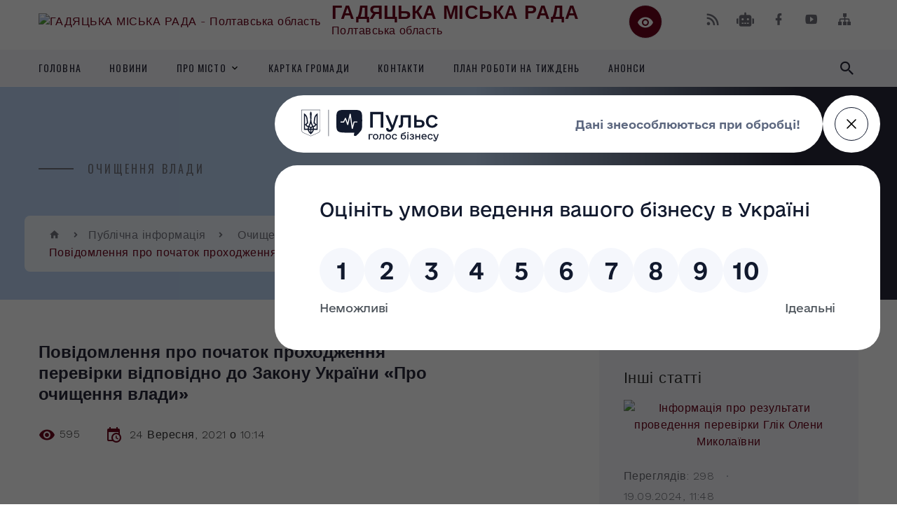

--- FILE ---
content_type: text/html; charset=UTF-8
request_url: https://hadiach-rada.gov.ua/news/1632899911/
body_size: 18262
content:
<!DOCTYPE html>
<html class="wide wow-animation" lang="uk">
<head>
	<!--[if IE]><meta http-equiv="X-UA-Compatible" content="IE=edge"><![endif]-->
	<meta charset="utf-8">
	<meta name="viewport" content="width=device-width, initial-scale=1">
	<!--[if IE]><script>
		document.createElement('header');
		document.createElement('nav');
		document.createElement('main');
		document.createElement('section');
		document.createElement('article');
		document.createElement('aside');
		document.createElement('footer');
		document.createElement('figure');
		document.createElement('figcaption');
	</script><![endif]-->
	<title>Повідомлення про початок проходження перевірки відповідно до Закону України «Про очищення влади» | ГАДЯЦЬКА МІСЬКА РАДА Полтавська область</title>
	<meta name="description" content=" . . 24 вересня 2021 року у виконавчому комітеті Гадяцької міської ради розпочато проведення перевірки передбаченої Законом України &amp;laquo;Про очищення влади&amp;raquo; Саченка Станіслава Івановича, який працює у Гадяцькій міській раді на ">
	<meta name="keywords" content="Повідомлення, про, початок, проходження, перевірки, відповідно, до, Закону, України, «Про, очищення, влади», |, ГАДЯЦЬКА, МІСЬКА, РАДА, Полтавська, область, 21050924">

	
		<meta property="og:image" content="https://rada.info/upload/users_files/21050924/gerb/ieeO2_1_1.png">
	<meta property="og:image:width" content="107">
	<meta property="og:image:height" content="140">
			<meta property="og:title" content="Повідомлення про початок проходження перевірки відповідно до Закону України «Про очищення влади»">
			<meta property="og:description" content="&amp;nbsp;">
			<meta property="og:type" content="article">
	<meta property="og:url" content="https://hadiach-rada.gov.ua/news/1632899911/">
		
		<link rel="apple-touch-icon" sizes="57x57" href="https://gromada.org.ua/apple-icon-57x57.png">
	<link rel="apple-touch-icon" sizes="60x60" href="https://gromada.org.ua/apple-icon-60x60.png">
	<link rel="apple-touch-icon" sizes="72x72" href="https://gromada.org.ua/apple-icon-72x72.png">
	<link rel="apple-touch-icon" sizes="76x76" href="https://gromada.org.ua/apple-icon-76x76.png">
	<link rel="apple-touch-icon" sizes="114x114" href="https://gromada.org.ua/apple-icon-114x114.png">
	<link rel="apple-touch-icon" sizes="120x120" href="https://gromada.org.ua/apple-icon-120x120.png">
	<link rel="apple-touch-icon" sizes="144x144" href="https://gromada.org.ua/apple-icon-144x144.png">
	<link rel="apple-touch-icon" sizes="152x152" href="https://gromada.org.ua/apple-icon-152x152.png">
	<link rel="apple-touch-icon" sizes="180x180" href="https://gromada.org.ua/apple-icon-180x180.png">
	<link rel="icon" type="image/png" sizes="192x192"  href="https://gromada.org.ua/android-icon-192x192.png">
	<link rel="icon" type="image/png" sizes="32x32" href="https://gromada.org.ua/favicon-32x32.png">
	<link rel="icon" type="image/png" sizes="96x96" href="https://gromada.org.ua/favicon-96x96.png">
	<link rel="icon" type="image/png" sizes="16x16" href="https://gromada.org.ua/favicon-16x16.png">
	<link rel="manifest" href="https://gromada.org.ua/manifest.json">
	<meta name="msapplication-TileColor" content="#ffffff">
	<meta name="msapplication-TileImage" content="https://gromada.org.ua/ms-icon-144x144.png">
	<meta name="theme-color" content="#ffffff">
	
	
		<meta name="robots" content="">
		
    <link rel="stylesheet" href="https://fonts.googleapis.com/css?family=Work+Sans:300,700,800%7COswald:300,400,500">
	
    <link rel="preload" href="//gromada.org.ua/themes/2021_bar/css/styles_vip.css?v=2.98" as="style">
	<link rel="stylesheet" href="//gromada.org.ua/themes/2021_bar/css/styles_vip.css?v=2.98">
	<link rel="stylesheet" href="//gromada.org.ua/themes/2021_bar/css/59820/theme_vip.css?v=1769302206">
	
			<!--[if lt IE 9]>
	<script src="https://oss.maxcdn.com/html5shiv/3.7.2/html5shiv.min.js"></script>
	<script src="https://oss.maxcdn.com/respond/1.4.2/respond.min.js"></script>
	<![endif]-->
	<!--[if gte IE 9]>
	<style type="text/css">
		.gradient { filter: none; }
	</style>
	<![endif]-->

</head>
<body class="">

	<a href="#top_menu" class="skip-link link" aria-label="Перейти до головного меню (Alt+1)" accesskey="1">Перейти до головного меню (Alt+1)</a>
	<a href="#left_menu" class="skip-link link" aria-label="Перейти до бічного меню (Alt+2)" accesskey="2">Перейти до бічного меню (Alt+2)</a>
    <a href="#main_content" class="skip-link link" aria-label="Перейти до головного вмісту (Alt+3)" accesskey="3">Перейти до текстового вмісту (Alt+3)</a>



<div class="page">

	<!-- Page Header-->
	<header class="section page-header">
		<!-- RD Navbar-->
		<div class="rd-navbar-wrap">
			<nav class="rd-navbar rd-navbar-corporate" data-layout="rd-navbar-fixed" data-sm-layout="rd-navbar-fixed" data-md-layout="rd-navbar-fixed" data-md-device-layout="rd-navbar-fixed" data-lg-layout="rd-navbar-static" data-lg-device-layout="rd-navbar-fixed" data-xl-layout="rd-navbar-static" data-xl-device-layout="rd-navbar-static" data-xxl-layout="rd-navbar-static" data-xxl-device-layout="rd-navbar-static" data-lg-stick-up-offset="118px" data-xl-stick-up-offset="118px" data-xxl-stick-up-offset="118px" data-lg-stick-up="true" data-xl-stick-up="true" data-xxl-stick-up="true">
				<div class="rd-navbar-aside-outer">
					<div class="rd-navbar-aside">
						<!-- RD Navbar Panel-->
						<div class="rd-navbar-panel">
							<!-- RD Navbar Toggle-->
							<button class="rd-navbar-toggle" data-rd-navbar-toggle="#rd-navbar-nav-wrap-1" aria-label="Показати меню сайту"><span></span></button>
							<a class="rd-navbar-brand" href="https://hadiach-rada.gov.ua/">
								<img src="https://rada.info/upload/users_files/21050924/gerb/ieeO2_1_1.png" alt="ГАДЯЦЬКА МІСЬКА РАДА - Полтавська область" srcset="https://rada.info/upload/users_files/21050924/gerb/ieeO2_1_1.png">
								<span>ГАДЯЦЬКА МІСЬКА РАДА <br><small>Полтавська область</small></span>
							</a>
						</div>
						<div class="rd-navbar-collapse">
							<button class="rd-navbar-collapse-toggle rd-navbar-fixed-element-1" data-rd-navbar-toggle="#rd-navbar-collapse-content-1"><span></span></button>
							<div class="rd-navbar-collapse-content" id="rd-navbar-collapse-content-1">
								<article class="unit align-items-center">
									<div class="unit-left"><a class="icon icon-md icon-modern mdi mdi-eye inverse" href="#" title="Режим високої контастності" onclick="return set_special('ab2976466da33d6b6d939771f7be454e0f2e7217');"></a></div>
								</article>
								<article class="align-items-center">
									<div class="unit-body">
										<ul class="list-0">
											<li class="social_links">
												<div class="group group-xs group-middle">
												
													<a class="icon icon-sm icon-creative mdi mdi-rss" href="https://gromada.org.ua/rss/59820/" rel="nofollow" target="_blank" title="RSS-стрічка новин"></a>
																										<a class="icon icon-sm icon-creative mdi mdi-robot" href="https://hadiach-rada.gov.ua/feedback/#chat_bot" title="Наша громада в смартфоні"><i class="fas fa-robot"></i></a>
																																																				<a class="icon icon-sm icon-creative mdi mdi-facebook" href="https://www.facebook.com/HadiachMrada" rel="nofollow" target="_blank" title="Наша сторінка у Facebook"></a>																										<a class="icon icon-sm icon-creative mdi mdi-youtube-play" href="https://www.youtube.com/@%D0%93%D0%B0%D0%B4%D1%8F%D1%87%D0%9C%D1%96%D1%81%D1%8C%D0%BA%D1%80%D0%B0%D0%B4%D0%B0" rel="nofollow" target="_blank" title="Канал у Youtube"></a>													<a class="icon icon-sm icon-creative mdi mdi-sitemap" href="https://hadiach-rada.gov.ua/sitemap/" rel="nofollow" target="_blank" title="Мапа сайту"></a>
													
												</div>
											</li>
																					</ul>
									</div>
								</article>
							</div>
						</div>
					</div>
				</div>
				<div class="rd-navbar-main-outer" id="top_menu">
					<div class="rd-navbar-main">
						<div class="rd-navbar-nav-wrap" id="rd-navbar-nav-wrap-1">
							<!-- RD Navbar Search-->
							<div class="rd-navbar-search" id="rd-navbar-search-1">
								<button class="rd-navbar-search-toggle" data-rd-navbar-toggle="#rd-navbar-search-1" aria-label="Показати форму для пошуку"><span></span></button>
								<form class="rd-search" action="https://hadiach-rada.gov.ua/search/" data-search-live="rd-search-results-live-1" method="GET">
									<div class="form-wrap">
										<label class="form-label" for="rd-navbar-search-form-input-1">Пошук...</label>
										<input class="form-input rd-navbar-search-form-input" id="rd-navbar-search-form-input-1" type="text" name="q" aria-label="Введіть пошукову фразу" autocomplete="off">
									</div>
									<button name="gAction" value="y" class="rd-search-form-submit far fa-search" type="submit" aria-label="Здійснити пошук"></button>
								</form>
							</div>
							<!-- RD Navbar Nav-->
							<ul class="rd-navbar-nav">
																<li class="rd-nav-item">
									<a class="rd-nav-link" href="https://hadiach-rada.gov.ua/main/">Головна</a>
																	</li>
																<li class="rd-nav-item">
									<a class="rd-nav-link" href="https://hadiach-rada.gov.ua/news/">Новини</a>
																	</li>
																<li class="rd-nav-item">
									<a class="rd-nav-link" href="https://hadiach-rada.gov.ua/pro-misto-11-10-25-22-07-2018/">Про місто</a>
																		<ul class="rd-menu rd-navbar-dropdown">
																				<li class="rd-dropdown-item">
											<a class="rd-dropdown-link" href="https://hadiach-rada.gov.ua/vizitivka-mista-11-12-19-22-07-2018/">Візитівка міста</a>
																					</li>
																				<li class="rd-dropdown-item">
											<a class="rd-dropdown-link" href="https://hadiach-rada.gov.ua/simvolika-11-12-59-22-07-2018/">Символіка</a>
																					</li>
																				<li class="rd-dropdown-item">
											<a class="rd-dropdown-link" href="https://hadiach-rada.gov.ua/istorichna-dovidka-11-12-47-22-07-2018/">Історія</a>
																					</li>
																				<li class="rd-dropdown-item">
											<a class="rd-dropdown-link" href="https://hadiach-rada.gov.ua/pochesni-gromadyani-13-38-15-25-07-2018/">Почесні громадяни</a>
																						<ul class="rd-menu rd-navbar-dropdown">
																								<li class="rd-dropdown-item">
													<a class="rd-dropdown-link active" href="https://hadiach-rada.gov.ua/polozhennya-pro-prisvoennya-zvannya-pochesnij-gromadyanin-gadyackoi-miskoi-teritorialnoi-gromadi-09-46-07-09-06-2025/">Положення про присвоєння звання «Почесний громадянин  Гадяцької міської територіальної громади»</a>
												</li>
																																			</ul>
																					</li>
																				<li class="rd-dropdown-item">
											<a class="rd-dropdown-link" href="https://hadiach-rada.gov.ua/proekti-mista-13-38-34-25-07-2018/">Проекти міста</a>
																					</li>
																													</ul>
																	</li>
																<li class="rd-nav-item">
									<a class="rd-nav-link" href="https://hadiach-rada.gov.ua/structure/">Картка громади</a>
																	</li>
																<li class="rd-nav-item">
									<a class="rd-nav-link" href="https://hadiach-rada.gov.ua/feedback/">Контакти</a>
																	</li>
																<li class="rd-nav-item">
									<a class="rd-nav-link" href="https://hadiach-rada.gov.ua/plan-roboti-na-tizhden-08-27-47-28-02-2020/">ПЛАН РОБОТИ НА ТИЖДЕНЬ</a>
																	</li>
																<li class="rd-nav-item">
									<a class="rd-nav-link" href="https://hadiach-rada.gov.ua/anonsi-10-22-07-03-06-2019/">Анонси</a>
																	</li>
																							</ul>
						</div>
					</div>
				</div>
			</nav>
		</div>
	</header>

		<section class="breadcrumbs-custom bg-image" style="background-image: url(https://rada.info/upload/users_files/21050924/backgrounds/IMG_9108.jpg);">
		<div class="breadcrumbs-custom-inner">
			<div class="container breadcrumbs-custom-container">
				<div class="breadcrumbs-custom-main">
										<h6 class="breadcrumbs-custom-subtitle title-decorated">Очищення влади</h6>
									</div>
				<ul class="breadcrumbs-custom-path"><li><a href="https://hadiach-rada.gov.ua/" title="Головна сторінка"><span class="icon mdi mdi-home"></span></a></li><li><a href="https://hadiach-rada.gov.ua/publichna-informaciya-14-17-16-26-07-2018/">Публічна інформація</a></li> <li><a href="https://hadiach-rada.gov.ua/ochischennya-vladi-14-18-03-26-07-2018/" aria-current="page">Очищення влади</a></li> <li class="active">Повідомлення про початок проходження перевірки відповідно до Закону України «Про очищення влади»</li></ul>
			</div>
		</div>
	</section>
	
	<div id="main_content">
						<section class="section section-sm">
	<div class="container">
		<div class="row row-50">
			<div class="col-lg-8">

				<article class="post-creative bar_content">
					<h1 class="post-creative-title">Повідомлення про початок проходження перевірки відповідно до Закону України «Про очищення влади»</h1>
					<ul class="post-creative-meta margin_b_45">
						<li>
							<span class="icon mdi mdi-eye"></span>
							595
						</li>
						<li>
							<span class="icon mdi mdi-calendar-clock"></span>
							<time datetime="2021">24 Вересня, 2021 о 10:14</time>
						</li>
											</ul>

					
					
					<main>
					<p style="text-align:justify; margin:0cm 0cm 8pt">&nbsp;</p>

<p style="text-align:justify; margin:0cm 0cm 8pt"><span style="font-size:16px;"><span style="font-family:Times New Roman,Times,serif;"><span style="line-height:107%"><span lang="UK"><span style="line-height:107%">24 вересня 2021 року у виконавчому комітеті Гадяцької міської ради розпочато проведення перевірки передбаченої Законом України &laquo;Про очищення влади&raquo; Саченка Станіслава Івановича, який працює у Гадяцькій міській раді на посаді начальника відділу державного архітектурно-будівельного контролю Гадяцької міської ради.</span></span></span></span></span></p>

<p style="text-align:justify; margin:0cm 0cm 8pt"><span style="font-size:16px;"><span style="font-family:Times New Roman,Times,serif;"><a href="https://rada.info/upload/users_files/21050924/0dc8402adcd67b88f5eaedcefe7940b6.pdf"><em>Заява про проведення перевірки, передбаченої Законом України &quot;Про очищення влади&quot;</em></a></span></span></p>

<p style="text-align:justify; margin:0cm 0cm 8pt"><a href="https://public.nazk.gov.ua/documents/2da9499f-de96-4642-b43a-128a50f48ad8"><span style="font-size:16px;"><span style="font-family:Times New Roman,Times,serif;"><em>Е-декларація Саченка С.І.</em></span></span></a></p>
					</main>

					<div class="clearfix"></div>

					
					<ul class="post-creative-footer">
						<li><a href="https://hadiach-rada.gov.ua/ochischennya-vladi-14-18-03-26-07-2018/" class="button button-sm button-primary button-winona">&laquo; повернутися</a></li>
												<li>Сподобалась новина? Поширте:</li>
						<li>
							<div class="group group-xs group-middle">
																<a data-type="fb" class="social_share icon icon-sm icon-creative mdi mdi-facebook" onclick="window.open('https://www.facebook.com/sharer/sharer.php?u=https://hadiach-rada.gov.ua/news/1632899911/', '', 'toolbar=0,status=0,scrollbars=1,width=626,height=436'); return false;" href="#" rel="nofollow" title="Поширити у Facebook"></a>
								<a data-type="tw" class="social_share icon icon-sm icon-creative mdi mdi-twitter" onclick="window.open('https://twitter.com/intent/tweet?url=https://hadiach-rada.gov.ua/news/1632899911/&text=%D0%9F%D0%BE%D0%B2%D1%96%D0%B4%D0%BE%D0%BC%D0%BB%D0%B5%D0%BD%D0%BD%D1%8F+%D0%BF%D1%80%D0%BE+%D0%BF%D0%BE%D1%87%D0%B0%D1%82%D0%BE%D0%BA+%D0%BF%D1%80%D0%BE%D1%85%D0%BE%D0%B4%D0%B6%D0%B5%D0%BD%D0%BD%D1%8F+%D0%BF%D0%B5%D1%80%D0%B5%D0%B2%D1%96%D1%80%D0%BA%D0%B8+%D0%B2%D1%96%D0%B4%D0%BF%D0%BE%D0%B2%D1%96%D0%B4%D0%BD%D0%BE+%D0%B4%D0%BE+%D0%97%D0%B0%D0%BA%D0%BE%D0%BD%D1%83+%D0%A3%D0%BA%D1%80%D0%B0%D1%97%D0%BD%D0%B8+%C2%AB%D0%9F%D1%80%D0%BE+%D0%BE%D1%87%D0%B8%D1%89%D0%B5%D0%BD%D0%BD%D1%8F+%D0%B2%D0%BB%D0%B0%D0%B4%D0%B8%C2%BB', '', 'toolbar=0,status=0,scrollbars=1,width=626,height=436'); return false;" href="#" rel="nofollow" title="Поширити у Twitter"></a>
								<a onclick="window.print(); return false;" rel="nofollow" class="icon icon-sm icon-creative mdi mdi-printer" href="#" title="Надрукувати"></a>
							</div>
						</li>
											</ul>
					
				</article>

				
			</div>

						<div class="col-lg-4">
				
				<div class="profile-thin">

					<div class="aside-title">Інші статті</div>

										<article class="post-classic">
						<a class="post-classic-media" href="https://hadiach-rada.gov.ua/news/1726735728/">
														<img src="https://rada.info/upload/users_files/21050924/749803710b0703a9fbe5706475715585.jpg" alt="Інформація про результати проведення перевірки Глік Олени Миколаївни">
																				</a>
						<ul class="post-classic-meta">
							<li>Переглядів: 298</li>
	                        <li>
	                          <time datetime="2024">19.09.2024, 11:48</time>
	                        </li>
						</ul>
						<h4 class="post-modern-title"><a href="https://hadiach-rada.gov.ua/news/1726735728/">Інформація про результати проведення перевірки Глік Олени Миколаївни</a></h4>
					</article>
										<article class="post-classic">
						<a class="post-classic-media" href="https://hadiach-rada.gov.ua/news/1726208522/">
														<img src="https://rada.info/upload/users_files/21050924/97594ed8f18744ba3bbd98b418b2aff0.jpg" alt="Повідомлення про початок проходження перевірки відповідно до Закону України «Про очищення влади»">
																				</a>
						<ul class="post-classic-meta">
							<li>Переглядів: 238</li>
	                        <li>
	                          <time datetime="2024">11.09.2024, 16:14</time>
	                        </li>
						</ul>
						<h4 class="post-modern-title"><a href="https://hadiach-rada.gov.ua/news/1726208522/">Повідомлення про початок проходження перевірки відповідно до Закону України «Про очищення влади»</a></h4>
					</article>
										<article class="post-classic">
						<a class="post-classic-media" href="https://hadiach-rada.gov.ua/news/1709557198/">
														<img src="https://rada.info/upload/users_files/21050924/gerb/ieeO2_1_1.png" alt="Інформація про результати проведення перевірки Ясницької Інни Валентинівни">
																				</a>
						<ul class="post-classic-meta">
							<li>Переглядів: 327</li>
	                        <li>
	                          <time datetime="2024">04.03.2024, 14:59</time>
	                        </li>
						</ul>
						<h4 class="post-modern-title"><a href="https://hadiach-rada.gov.ua/news/1709557198/">Інформація про результати проведення перевірки Ясницької Інни Валентинівни</a></h4>
					</article>
					
					<p><a href="https://hadiach-rada.gov.ua/ochischennya-vladi-14-18-03-26-07-2018/" class="button button-sm button-primary button-winona">Всі статті</a></p>

				</div>
				
				<div id="banner_block" class="margin_t_45">

					
					<p><a rel="nofollow" href="http://www.president.gov.ua" target="_blank"><img alt="Президент України" src="https://rada.info/upload/users_files/21050924/37d3fbeb4f9bbed0a30a58dabc80b7ab.png" style="height:86px; width:264px" /></a></p>

<p><a rel="nofollow" href="http://rada.gov.ua/" target="_blank"><img alt="Фото без опису" src="https://rada.info/upload/users_files/21050924/cbee442125ca0c9470b5bb37079ab6ca.png" style="height:86px; width:264px" /></a></p>

<p><a rel="nofollow" href="https://www.kmu.gov.ua/ua" target="_blank"><img alt="Фото без опису" src="https://rada.info/upload/users_files/21050924/e599b11ffe2452dd6b16fd80350a2f3c.png" style="height:86px; width:264px" /></a></p>

<p><a rel="nofollow" href="http://www.adm-pl.gov.ua/" target="_blank"><img alt="Полтавська ОДА" src="https://rada.info/upload/users_files/21050924/47e19a7c9165ad452503f9120d921d8b.jpg" style="height: 86px; width: 264px;" /></a></p>

<p><a rel="nofollow" href="https://www.auc.org.ua/"><img alt="Асоціація міст України" src="https://rada.info/upload/users_files/21050924/7a7393301ed3f0dad17a56943ee826ff.jpg" style="height: 86px; width: 264px;" /></a></p>

<p><a rel="nofollow" href="https://cnap.hadiach-rada.gov.ua/" target="_blank"><img alt="Фото без опису" src="https://rada.info/upload/users_files/21050924/b7614c523adf30602d7c47786743ccb2.jpg" style="width: 264px; height: 86px;" /></a></p>

<p><a rel="nofollow" href="https://madeinukraine.gov.ua/"><img alt="Фото без опису" src="https://rada.info/upload/users_files/21050924/c2a51e46c77285e8f328a04c0b765950.png" style="width: 264px; height: 86px;" /></a></p>

<p><a rel="nofollow" href="https://madeinukraine.gov.ua/#statistics"><img alt="Фото без опису" src="https://rada.info/upload/users_files/21050924/f7fc70dc93f3851bb08832e1f0721ce3.png" style="width: 262px; height: 88px;" /></a></p>

<p><a rel="nofollow" href="https://erobota.diia.gov.ua/?fbclid=IwAR34pOeSkwnMSnIi_yIF5Cm-9Rl46G87xdrc1EQxmONp-0uVr1S33pGO5_Y"><img alt="Фото без опису" src="https://rada.info/upload/users_files/21050924/fe3ac8ce56443871c2ac1ed914191a19.jpg" style="width: 264px; height: 147px;" /></a>&nbsp;</p>

<p><a rel="nofollow" href="https://drive.google.com/drive/folders/1DSZd9H-wzgKXsgMs8l0rZyNcOROkmC_6?usp=sharing" target="_blank"><img alt="Фото без опису" src="https://rada.info/upload/users_files/21050924/409a9aad3c349fa6f976aa422f3ababa.jpg" style="width: 264px; height: 149px;" /></a></p>

<p><a rel="nofollow" href="https://business.diia.gov.ua/wartime"><img alt="Фото без опису" src="https://rada.info/upload/users_files/21050924/f104b244e48082a38173d35592d64705.jpg" style="width: 264px; height: 176px;" /></a></p>

<p><a rel="nofollow" href="https://legalaid.gov.ua/kliyentam/pro-bezoplatnu-pravovu-dopomogu-bpd/"><img alt="Фото без опису" src="https://rada.info/upload/users_files/21050924/9f40da631d438e15094d380771441b4c.png" style="float: left; width: 248px; height: 124px;" /></a></p>

<p>&nbsp;</p>

<p>&nbsp;</p>

<p>&nbsp;</p>

<p>&nbsp;</p>

<p>&nbsp;</p>

<p><a rel="nofollow" href="https://e-dabi.gov.ua/"><img alt="Державна архітектурно-будівельна інспекція України" src="https://rada.info/upload/users_files/21050924/cd31c108e94d064eb404f21140a539b2.png" style="height: 86px; width: 264px;" /></a></p>

<p><a rel="nofollow" href="https://pol.dcz.gov.ua/"><img alt="Полтавський обласний центр зайнятості" src="https://rada.info/upload/users_files/21050924/b62e364a2e5cf6e481e1516dc780569c.jpg" style="width: 264px; height: 86px;" /></a></p>

<p>&nbsp;</p>

<p><a rel="nofollow" href="https://www.google.com/maps/d/u/0/viewer?mid=10wBVAAKCTHdPXYODiUbhjTTrJoY&amp;ll=49.60204310930155%2C34.54944381904308&amp;z=12"><img alt="Фото без опису" src="https://rada.info/upload/users_files/21050924/64ef44dd7a6a4c5235e897dacd3b4537.jpg" style="width: 264px; height: 86px;" /></a></p>

<p style="margin: 0cm 0cm 8pt;"><span style="font-size:14px;"><span style="line-height:107%"><span sans-serif="" style="font-family:Calibri,"><b><span lang="UK"><span style="line-height:107%">КАРТА ФОНДУ ЗАХИСНИХ СПОРУД ЦИВІЛЬНОГО ЗАХИСТУ</span></span></b></span></span></span></p>

<p><span style="font-size:14px;"><b><span lang="UK"><span style="line-height:107%"><span calibri="" style="font-family:">Інтерактивні посилання</span></span></span></b></span></p>

<p><a rel="nofollow" href="https://www.google.com/maps/d/viewer?mid=10wBVAAKCTHdPXYODiUbhjTTrJoY&amp;ll=50.36727233825232%2C33.98051969999998&amp;z=13"><img alt="Фото без опису" src="https://rada.info/upload/users_files/21050924/1654183928d81d906790ee3402fcf1cb.jpg" style="width: 264px; height: 196px;" /></a></p>

<p>&nbsp;<img alt="Фото без опису" src="https://la-strada.org.ua/116123.gif" style="border-width: 0px; border-style: solid; width: 264px; height: 86px; float: left;" /></p>

<p>&nbsp;</p>

<p>&nbsp;</p>

<p>&nbsp;</p>

<p><img alt="Фото без опису" src="https://la-strada.org.ua/116111.gif" style="border-width: 0px; border-style: solid; width: 264px; height: 86px; float: left;" /></p>

<p>&nbsp;</p>

<p>&nbsp;</p>

<p>&nbsp;</p>

<p><a rel="nofollow" href="https://consult.e-dem.ua/5310300000"><img alt="Фото без опису" src="https://rada.info/upload/users_files/21050924/8dec899c5537f4fd98107e77a68005c8.png" style="height: 86px; width: 284px;" /></a></p>

<p><a rel="nofollow" href="https://sites.google.com/view/programa-vidnovidim-ukr"><img alt="Фото без опису" src="https://rada.info/upload/users_files/21050924/c84361fe09607beb3c93a0d066ea592c.jpg" style="width: 264px; height: 133px;" /></a></p>

<p><a rel="nofollow" href="https://energodim.org/"><img alt="Фото без опису" src="https://rada.info/upload/users_files/21050924/a109f0c852a6d4aae2ef8945197041f6.jpg" style="width: 264px; height: 67px;" /></a></p>

<p>&nbsp;</p>

<p><a rel="nofollow" href="http://pnpu.edu.ua/"><img alt="Фото без опису" src="https://rada.info/upload/users_files/21050924/849393fa77f74b44c1fdfc3cd46abef5.png" style="width: 250px; height: 71px;" /></a></p>

<p>&nbsp;</p>
					<div class="clearfix"></div>

					<script
        	src="https://pulse.gov.ua/assets/pulse-feedback-widget/pulse-feedback-widget.js"
        	data-api-url="https://api.pulse.gov.ua/api/v2/feedback"
        	data-complete-url="https://pulse.gov.ua/complete-feedback"
        	data-media-files-host="https://pulse.gov.ua"
        	data-form-config-url="https://api.pulse.gov.ua/api/v2/form-config"
 	data-questionnaire-id: '170f8f4c-c40c-4273-80b0-eee0a7966197'
></script>
					<div class="clearfix"></div>

				</div>
				
			</div>
			
		</div>
	</div>
</section>

<section class="section section-sm bg-gray-100 right_menu_b" id="left_menu">
	<div class="container">
		
        <div class="owl-carousel owl-carousel-centered-pagination" data-items="1" data-sm-items="2" data-md-items="3" data-lg-items="4" data-dots="true" data-stage-padding="0" data-loop="false" data-margin="30" data-mouse-drag="true">
			            <div class="item">
				<h5><a href="https://hadiach-rada.gov.ua/miska-vlada-13-50-53-25-07-2018/">Міська влада</a></h5>
								<ul>
										<li>
						<a href="https://hadiach-rada.gov.ua/miskij-golova-13-45-27-25-07-2018/">МІСЬКИЙ ГОЛОВА</a>
					</li>
										<li>
						<a href="https://hadiach-rada.gov.ua/miska-rada-13-46-40-25-07-2018/">МІСЬКА РАДА</a>
					</li>
										<li>
						<a href="https://hadiach-rada.gov.ua/vikonavchij-komitet-13-48-08-25-07-2018/">ВИКОНАВЧИЙ КОМІТЕТ</a>
					</li>
										<li>
						<a href="https://hadiach-rada.gov.ua/diyalnist-13-48-48-25-07-2018/">ДІЯЛЬНІСТЬ</a>
					</li>
														</ul>
				            </div>
			            <div class="item">
				<h5><a href="https://hadiach-rada.gov.ua/gromadyanam-13-53-22-25-07-2018/">Громадянам</a></h5>
								<ul>
										<li>
						<a href="https://hadiach-rada.gov.ua/grafik-13-53-44-25-07-2018/">ГРАФІК</a>
					</li>
										<li>
						<a href="https://hadiach-rada.gov.ua/zvernennya-gromadyan-13-54-55-25-07-2018/">ЗВЕРНЕННЯ ГРОМАДЯН</a>
					</li>
										<li>
						<a href="https://hadiach-rada.gov.ua/regulyatorna-politika-13-55-50-25-07-2018/">РЕГУЛЯТОРНА ПОЛІТИКА</a>
					</li>
										<li>
						<a href="https://hadiach-rada.gov.ua/grafik-ruhu-miskogo-avtobusa-13-58-00-25-07-2018/">ГРАФІКИ РУХУ АВТОБУСІВ</a>
					</li>
										<li>
						<a href="https://hadiach-rada.gov.ua/miscevi-podatki-09-19-10-29-12-2018/">МІСЦЕВІ ПОДАТКИ</a>
					</li>
										<li>
						<a href="https://hadiach-rada.gov.ua/rezhim-roboti-15-10-47-07-12-2022/">РЕЖИМ РОБОТИ</a>
					</li>
										<li>
						<a href="https://hadiach-rada.gov.ua/korisna-informaciya-dlya-vnutrishno-peremischenih-osib-10-12-30-26-07-2023/">КОРИСНА ІНФОРМАЦІЯ ДЛЯ ВНУТРІШНЬО ПЕРЕМІЩЕНИХ ОСІБ</a>
					</li>
										<li>
						<a href="https://hadiach-rada.gov.ua/komunalna-ustanova-trudovij-arhiv-gadyackoi-miskoi-radi-informue-10-20-06-21-08-2023/">КОМУНАЛЬНА УСТАНОВА "ТРУДОВИЙ АРХІВ" ГАДЯЦЬКОЇ МІСЬКОЇ РАДИ ІНФОРМУЄ</a>
					</li>
										<li>
						<a href="https://hadiach-rada.gov.ua/zahist-prav-spozhivachiv-11-28-48-28-08-2023/">ЗАХИСТ ПРАВ СПОЖИВАЧІВ</a>
					</li>
														</ul>
				            </div>
			            <div class="item">
				<h5><a href="https://hadiach-rada.gov.ua/bjudzhet-mista-14-00-08-25-07-2018/">Бюджет</a></h5>
								<ul>
										<li>
						<a href="https://hadiach-rada.gov.ua/bjudzhetnij-reglament-gadyackoi-miskoi-radi-10-23-16-15-06-2023/">Бюджетний регламент Гадяцької міської ради</a>
					</li>
										<li>
						<a href="https://hadiach-rada.gov.ua/zvit-pro-vikonannya-bjudzhetu-14-00-26-25-07-2018/">Виконання бюджету</a>
					</li>
										<li>
						<a href="https://hadiach-rada.gov.ua/pasporti-bjudzhetnih-program-14-01-17-25-07-2018/">Паспорти бюджетних програм</a>
					</li>
										<li>
						<a href="https://hadiach-rada.gov.ua/instrukciya-z-pidgotovki-bjudzhetnih-zapitiv-14-52-53-29-11-2018/">Інструкція з підготовки бюджетних запитів</a>
					</li>
										<li>
						<a href="https://hadiach-rada.gov.ua/zviti-po-pasportah-bjudzhetnih-program-08-48-00-28-01-2020/">Звіти по паспортах бюджетних програм</a>
					</li>
										<li>
						<a href="https://hadiach-rada.gov.ua/instrukciya-ta-bjudzhetni-zapiti-na-2020-rik-14-55-44-24-12-2019/">Бюджетні запити</a>
					</li>
										<li>
						<a href="https://hadiach-rada.gov.ua/finansova-zvitnist-16-32-12-05-02-2024/">Фінансова звітність</a>
					</li>
										<li>
						<a href="https://hadiach-rada.gov.ua/konsolidovana-finansova-zvitnist-08-45-02-06-02-2024/">Консолідована фінансова звітність</a>
					</li>
										<li>
						<a href="https://hadiach-rada.gov.ua/ocinka-efektivnosti-bjudzhetnih-program-15-24-33-28-01-2020/">Оцінка ефективності бюджетних програм</a>
					</li>
										<li>
						<a href="https://hadiach-rada.gov.ua/rishennya-pro-miscevij-bjudzhet-ta-zmini-do-nogo-14-44-47-22-12-2021/">Рішення про місцевий бюджет та зміни до нього</a>
					</li>
										<li>
						<a href="https://hadiach-rada.gov.ua/prognoz-bjudzhetu-14-49-24-22-12-2021/">Прогноз бюджету</a>
					</li>
										<li>
						<a href="https://hadiach-rada.gov.ua/poryadok-skladannya-i-vikonannya-bjudzhetu-14-50-19-22-12-2021/">Порядок складання і виконання розпису бюджету</a>
					</li>
										<li>
						<a href="https://hadiach-rada.gov.ua/instrukciya-schodo-pidgotovki-bjudzhetnoi-propozicii-do-prognozu-bjudzhetu-15-33-57-10-07-2025/">Інструкція щодо підготовки бюджетної пропозиції до прогнозу бюджету</a>
					</li>
														</ul>
				            </div>
			            <div class="item">
				<h5><a href="https://hadiach-rada.gov.ua/strategiya-rozvitku-gadyackoi-miskoi-teritorialnoi-gromadi-na-20232027-roki-16-14-36-31-10-2022/">Стратегія розвитку Гадяцької міської територіальної громади на 2023-2027 роки</a></h5>
				            </div>
			            <div class="item">
				<h5><a href="https://hadiach-rada.gov.ua/programa-ekonomichnogo-i-socialno-rozvitku-14-01-53-25-07-2018/">Програма  соціально - економічного розвитку Гадяцької міської територіальної громади</a></h5>
								<ul>
										<li>
						<a href="https://hadiach-rada.gov.ua/2020-15-43-41-19-12-2019/">2017-2026</a>
					</li>
														</ul>
				            </div>
			            <div class="item">
				<h5><a href="https://hadiach-rada.gov.ua/struktura-vikonkomu-14-03-17-25-07-2018/">Структурні підрозділи</a></h5>
								<ul>
										<li>
						<a href="https://hadiach-rada.gov.ua/upravlinnya-socialnogo-zahistu-naselennya-informue-14-56-13-10-02-2020/">Відділ соціального захисту населення Гадяцької міської ради</a>
					</li>
										<li>
						<a href="https://hadiach-rada.gov.ua/viddil-kulturi-i-turizmu-gadyackoi-miskoi-radi-11-01-16-29-07-2019/">Відділ культури і туризму Гадяцької міської ради</a>
					</li>
										<li>
						<a href="https://hadiach-rada.gov.ua/viddil-osviti-molodi-ta-sportu-gadyackoi-miskoi-radi-08-48-56-26-07-2019/">Відділ освіти, молоді та спорту Гадяцької міської ради</a>
					</li>
										<li>
						<a href="https://hadiach-rada.gov.ua/metodichnij-kabinet-16-52-27-07-08-2019/">Комунальна установа «Гадяцький центр професійного розвитку педагогічних працівників»</a>
					</li>
										<li>
						<a href="https://hadiach-rada.gov.ua/gadyackij-inkljuzivnoresursnij-centr-gadyackoi-miskoi-radi-11-30-39-09-11-2021/">Гадяцький інклюзивно-ресурсний центр Гадяцької міської ради</a>
					</li>
										<li>
						<a href="https://hadiach-rada.gov.ua/sluzhba-u-spravah-ditej-08-19-15-09-11-2021/">Служба у справах дітей</a>
					</li>
										<li>
						<a href="https://hadiach-rada.gov.ua/finansove-upravlinnya-gadyackoi-miskoi-radi-08-38-20-26-07-2019/">Фінансове управління Гадяцької міської ради</a>
					</li>
										<li>
						<a href="https://hadiach-rada.gov.ua/viddil-mistobuduvannya-arhitekturi-zhitlovokomunalnogo-gospodarstva-ta-budivnictva-–-arhitektor-vikonavchogo-komitetu-miskoi-radi-14-22-21-26-07-2018/">Відділ містобудування, архітектури, житлово-комунального господарства та будівництва міської ради</a>
					</li>
										<li>
						<a href="https://hadiach-rada.gov.ua/viddil-organizacijnoi-ta-kadrovoi-roboti-vikonavchogo-komitetu-miskoi-radi-14-18-18-26-07-2018/">Відділ організаційної та кадрової роботи виконавчого комітету міської ради</a>
					</li>
										<li>
						<a href="https://hadiach-rada.gov.ua/viddil-derzhavnogo-arhitekturnobudivelnogo-kontrolju-vikonavchogo-komitetu-miskoi-radi-14-24-54-26-07-2018/">Відділ державного архітектурно-будівельного контролю міської ради</a>
					</li>
										<li>
						<a href="https://hadiach-rada.gov.ua/juridichnij-viddil-vikonavchogo-komitetu-miskoi-radi-14-19-03-26-07-2018/">Юридичний сектор виконавчого комітету міської ради</a>
					</li>
										<li>
						<a href="https://hadiach-rada.gov.ua/sektor-vzaemodii-z-pravoohoronnimi-organami-oboronnoi-i-mobilizacijnoi-roboti-ta-civilnogo-zahistu-11-56-46-27-11-2024/">Сектор взаємодії з правоохоронними органами, оборонної і мобілізаційної роботи та цивільного захисту</a>
					</li>
										<li>
						<a href="https://hadiach-rada.gov.ua/sektor-komunalnoi-vlasnosti-14-28-47-26-07-2018/">Сектор комунальної власності</a>
					</li>
										<li>
						<a href="https://hadiach-rada.gov.ua/viddil-ekonomichnogo-rozvitku-ta-investicij-vikonavchogo-komitetu-miskoi-radi-14-21-18-26-07-2018/">Відділ економічного розвитку та інвестицій виконавчого комітету міської ради</a>
					</li>
										<li>
						<a href="https://hadiach-rada.gov.ua/sektor-zemelnih-resursiv-14-25-32-26-07-2018/">Сектор земельних ресурсів</a>
					</li>
										<li>
						<a href="https://hadiach-rada.gov.ua/gadyackij-trudovij-arhiv-15-02-58-12-01-2022/">Трудовий архів</a>
					</li>
										<li>
						<a href="https://hadiach-rada.gov.ua/sektor-z-arhivnoi-spravi-16-35-53-09-08-2021/">Сектор з архівної справи</a>
					</li>
										<li>
						<a href="https://hadiach-rada.gov.ua/viddil-z-pitan-derzhavnoi-reestracii-11-09-17-23-07-2020/">Відділ з питань державної реєстрації</a>
					</li>
										<li>
						<a href="https://hadiach-rada.gov.ua/viddil-reestracii-miscya-prozhivannya-fizichnih-osib-vikonavchogo-komitetu-miskoi-radi-15-34-26-07-04-2020/">Відділ реєстрації місця проживання фізичних осіб виконавчого комітету міської ради</a>
					</li>
										<li>
						<a href="https://hadiach-rada.gov.ua/viddil-vedennya-derzhavnogo-reestru-viborciv-vikonavchogo-komitetu-miskoi-radi-16-04-26-08-11-2021/">Відділ ведення Державного реєстру виборців виконавчого комітету міської ради</a>
					</li>
										<li>
						<a href="https://hadiach-rada.gov.ua/viddil-finansovogospodarskogo-zabezpechennya-vikonavchogo-komitetu-miskoi-radi-14-20-33-26-07-2018/">Відділ фінансово-господарського забезпечення виконавчого комітету міської ради</a>
					</li>
										<li>
						<a href="https://hadiach-rada.gov.ua/sela-doncivschina-kiivske-mali-budischa-saranchova-dolina-sari-chervonij-kut-sela-butovicheske-kiyashkivske-kruglik-harkivci-10-11-17-12-05-2021/">Сарський старостинський округ</a>
					</li>
										<li>
						<a href="https://hadiach-rada.gov.ua/bilenchenkivskij-starostinskij-okrug-11-27-27-06-06-2019/">Біленченківський старостинський округ</a>
					</li>
														</ul>
				            </div>
			            <div class="item">
				<h5><a href="https://hadiach-rada.gov.ua/zahisnikam-i-zahisnicyam-ukraini-14-52-06-03-02-2025/">Захисникам і Захисницям України</a></h5>
								<ul>
										<li>
						<a href="https://hadiach-rada.gov.ua/dovidnik-veterana-16-02-04-28-10-2025/">Довідник ветерана</a>
					</li>
														</ul>
				            </div>
			            <div class="item">
				<h5><a href="https://hadiach-rada.gov.ua/likuvalni-zakladi-09-32-05-17-05-2021/">Комунальні лікувальні заклади</a></h5>
								<ul>
										<li>
						<a href="https://hadiach-rada.gov.ua/knp-gadyacka-miska-centralna-likarnya-gadyackoi-miskoi-radi-09-36-42-17-05-2021/">КНП "Гадяцька міська центральна лікарня" Гадяцької міської ради</a>
					</li>
										<li>
						<a href="https://hadiach-rada.gov.ua/knp-gadyackij-centr-pervinnoi-medikosanitarnoi-dopomogi-gadyackoi-miskoi-radi-09-48-27-17-05-2021/">КНП «Гадяцький центр первинної медико-санітарної допомоги» Гадяцької міської ради</a>
					</li>
														</ul>
				            </div>
			            <div class="item">
				<h5><a href="https://hadiach-rada.gov.ua/forma-zapitu-na-informaciju-10-18-10-14-03-2023/">ФОРМА ЗАПИТУ НА ІНФОРМАЦІЮ</a></h5>
				            </div>
			            <div class="item">
				<h5><a href="https://hadiach-rada.gov.ua/elektronna-forma-zvernennya-gromadyan-10-41-37-13-08-2020/">Електронна форма звернення громадян</a></h5>
				            </div>
			            <div class="item">
				<h5><a href="https://hadiach-rada.gov.ua/publichna-informaciya-14-17-16-26-07-2018/">Публічна інформація</a></h5>
								<ul>
										<li>
						<a href="https://hadiach-rada.gov.ua/reestr-galuzevih-mizhgaluzevih-teritorialnih-ugod-kolektivnih-dogovoriv-zmin-i-dopovnen-do-nih-15-35-54-15-06-2020/">РЕЄСТР галузевих (міжгалузевих), територіальних угод, колективних договорів, змін і доповнень до них</a>
					</li>
										<li>
						<a href="https://hadiach-rada.gov.ua/perelik-ukladenih-dogovoriv-finansovogospodarskoi-diyalnosti-vikonavchogo-komitetu-gadyackoi-miskoi-radi-11-24-09-29-07-2019/">Перелік укладених договорів фінансово-господарської діяльності виконавчого комітету Гадяцької міської ради</a>
					</li>
										<li>
						<a href="https://hadiach-rada.gov.ua/normativni-dokumenti-14-17-41-26-07-2018/">Нормативні документи</a>
					</li>
										<li>
						<a href="https://hadiach-rada.gov.ua/dostup-do-publichnoi-informacii-14-17-52-26-07-2018/">Доступ до публічної інформації</a>
					</li>
										<li>
						<a href="https://hadiach-rada.gov.ua/vakansii-poryadok-ta-umovi-prohodzhennya-konkursu-na-zamischennya-vakantnih-posad-09-45-53-21-11-2022/">Вакансії, порядок та умови проходження конкурсу на заміщення вакантних посад</a>
					</li>
										<li>
						<a href="https://hadiach-rada.gov.ua/ochischennya-vladi-14-18-03-26-07-2018/">Очищення влади</a>
					</li>
														</ul>
				            </div>
			            <div class="item">
				<h5><a href="https://hadiach-rada.gov.ua/derzhavni-zakupivli-14-15-25-26-07-2018/">Державні закупівлі</a></h5>
								<ul>
										<li>
						<a href="https://hadiach-rada.gov.ua/richni-plani-14-15-39-26-07-2018/">Річні плани</a>
					</li>
										<li>
						<a href="https://hadiach-rada.gov.ua/obgruntuvannya-tehnichnih-ta-yakisnih-harakteristik-predmeta-zakupivli-09-00-19-13-01-2021/">Обґрунтування технічних та якісних характеристик предмета закупівлі</a>
					</li>
										<li>
						<a href="https://hadiach-rada.gov.ua/informaciya-po-zakupivlyam-14-16-08-26-07-2018/">Інформація по закупівлям</a>
					</li>
														</ul>
				            </div>
			            <div class="item">
				<h5><a href="https://hadiach-rada.gov.ua/sfera-zhkg-arhitektura-15-53-54-16-07-2019/">Сфера ЖКГ, архітектура</a></h5>
								<ul>
										<li>
						<a href="https://hadiach-rada.gov.ua/komunalni-pidpriemstva-16-26-29-06-07-2020/">Комунальні підприємства</a>
					</li>
										<li>
						<a href="https://hadiach-rada.gov.ua/upraviteli-bagatokvartirnih-budinkiv-10-52-37-22-07-2021/">Управителі багатоквартирних будинків</a>
					</li>
										<li>
						<a href="https://hadiach-rada.gov.ua/arhitekturnomistobudivna-rada-15-30-41-26-09-2025/">Архітектурно-містобудівна рада</a>
					</li>
										<li>
						<a href="https://hadiach-rada.gov.ua/vidkljuchennya-vid-merezh-co-taabo-gvp-13-53-15-16-04-2020/">Відключення від мереж ЦО та/або ГВП</a>
					</li>
										<li>
						<a href="https://hadiach-rada.gov.ua/perelik-vulic-m-gadyach-13-11-44-25-06-2020/">Перелік вулиць</a>
					</li>
										<li>
						<a href="https://hadiach-rada.gov.ua/reestr-nakaziv-pro-prisvoennya-adres-ob’ektam-budivnictva-ta-ob’ektam-neruhomogo-majna-16-41-16-05-02-2020/">Реєстр наказів про присвоєння адрес об’єктам будівництва та об’єктам нерухомого майна</a>
					</li>
										<li>
						<a href="https://hadiach-rada.gov.ua/mistobudivna-dokumentaciya-15-55-32-16-07-2019/">Містобудівна документація</a>
					</li>
										<li>
						<a href="https://hadiach-rada.gov.ua/zonalni-pogodzhennya-17-12-25-11-03-2021/">Зональні погодження</a>
					</li>
										<li>
						<a href="https://hadiach-rada.gov.ua/mistobudivni-umovi-ta-obmezhennya-09-47-13-17-07-2019/">Реєстр містобудівних умов та обмежень</a>
					</li>
										<li>
						<a href="https://hadiach-rada.gov.ua/shema-rozmischennya-timchasovih-sporud-16-33-19-16-07-2019/">Схема розміщення тимчасових споруд для впровадження підприємницької діяльності</a>
					</li>
										<li>
						<a href="https://hadiach-rada.gov.ua/konkurs-11-54-32-24-04-2020/">Конкурс</a>
					</li>
										<li>
						<a href="https://hadiach-rada.gov.ua/bezbarernist-10-23-40-18-12-2023/">Безбар'єрність</a>
					</li>
														</ul>
				            </div>
			            <div class="item">
				<h5><a href="https://hadiach-rada.gov.ua/cnap-14-33-04-26-07-2018/">ЦНАП</a></h5>
								<ul>
										<li>
						<a href="https://hadiach-rada.gov.ua/poslugi-veteranam-vijni-10-41-18-25-08-2023/">Послуги ветеранам війни</a>
					</li>
										<li>
						<a href="https://hadiach-rada.gov.ua/polozhennya-pro-centr-14-33-30-26-07-2018/">Положення про центр</a>
					</li>
										<li>
						<a href="https://hadiach-rada.gov.ua/reglament-16-16-31-24-10-2018/">Регламент</a>
					</li>
										<li>
						<a href="https://hadiach-rada.gov.ua/normativnopravova-baza-16-41-04-24-10-2018/">Нормативно-правова база</a>
					</li>
										<li>
						<a href="https://hadiach-rada.gov.ua/perelik-administrativnih-poslug-16-49-14-24-10-2018/">Перелік адміністративних послуг</a>
					</li>
														</ul>
				            </div>
			            <div class="item">
				<h5><a href="https://hadiach-rada.gov.ua/bjudzhet-rozvitku-14-34-59-26-07-2018/">Бюджет розвитку</a></h5>
				            </div>
			            <div class="item">
				<h5><a href="https://hadiach-rada.gov.ua/korisna-informaciya-14-33-56-26-07-2018/">Корисна інформація</a></h5>
								<ul>
										<li>
						<a href="https://hadiach-rada.gov.ua/pidpriemstva-mista-14-34-33-26-07-2018/">Комунальні підприємства</a>
					</li>
										<li>
						<a href="https://hadiach-rada.gov.ua/udms-ukraini-v-poltavskij-oblasti-informue-09-36-05-28-12-2022/">УДМС України в Полтавській області інформує</a>
					</li>
										<li>
						<a href="https://hadiach-rada.gov.ua/gadyacka-miskrajonna-filiya-poltavskogo-oblasnogo-centru-zajnyatosti-10-02-12-24-07-2019/">Гадяцьке управління Миргородської філії Полтавського обласного центру зайнятості інформує</a>
					</li>
										<li>
						<a href="https://hadiach-rada.gov.ua/regionalnij-servisnij-centr-gsc-mvs-v-poltavskij-oblasti-informue-16-18-18-15-11-2022/">Регіональний сервісний центр ГСЦ МВС в Полтавській області інформує</a>
					</li>
										<li>
						<a href="https://hadiach-rada.gov.ua/gadyacke-bjuro-pravovoi-dopomogi-informue-10-28-37-14-04-2020/">Гадяцьке бюро правової допомоги інформує</a>
					</li>
										<li>
						<a href="https://hadiach-rada.gov.ua/upravlinnya-derzhpraci-informue-15-27-36-09-03-2021/">Північно-Східне міжрегіональне управління Державної служби України з питань праці інформує</a>
					</li>
										<li>
						<a href="https://hadiach-rada.gov.ua/gu-dps-u-poltavskij-oblasti-informue-09-04-46-17-08-2023/">ГУ ДПС у Полтавській області інформує</a>
					</li>
										<li>
						<a href="https://hadiach-rada.gov.ua/mirgorodske-rajonne-upravlinnya-golovnogo-upravlinnya-derzhprodspozhivsluzhbi-v-poltavskij-oblasti-informue-15-06-27-29-07-2022/">Держпродспоживслужба інформує</a>
					</li>
										<li>
						<a href="https://hadiach-rada.gov.ua/bezpeka-v-misti-15-22-59-17-07-2019/">Безпека в місті</a>
					</li>
										<li>
						<a href="https://hadiach-rada.gov.ua/goteli-14-34-27-26-07-2018/">Готелі</a>
					</li>
										<li>
						<a href="https://hadiach-rada.gov.ua/religijni-gromadi-14-34-46-26-07-2018/">Релігійні громади</a>
					</li>
										<li>
						<a href="https://hadiach-rada.gov.ua/monitoring-cin-na-osnovni-vidi-produktiv-harchuvannya-po-mistu-gadyach-14-56-49-06-09-2018/">Комплексна програма розвитку МСП у Полтавській області</a>
					</li>
										<li>
						<a href="https://hadiach-rada.gov.ua/infrastrukturna-subvenciya-16-25-16-16-12-2019/">Інфраструктурна субвенція</a>
					</li>
														</ul>
				            </div>
			            <div class="item">
				<h5><a href="https://hadiach-rada.gov.ua/docs/">Архів документів</a></h5>
				            </div>
			            <div class="item">
				<h5><a href="https://hadiach-rada.gov.ua/protidiya-domashnomu-nasilstvu-09-07-42-19-06-2019/">Протидія торгівлі людьми та домашньому насильству</a></h5>
								<ul>
										<li>
						<a href="https://hadiach-rada.gov.ua/kontakti-09-12-33-19-06-2019/">Контакти</a>
					</li>
										<li>
						<a href="https://hadiach-rada.gov.ua/zahodi-09-13-12-19-06-2019/">Заходи</a>
					</li>
														</ul>
				            </div>
			            <div class="item">
				<h5><a href="https://hadiach-rada.gov.ua/investicijnij-pasport-09-24-32-26-12-2023/">ІНВЕСТИЦІЙНИЙ ПАСПОРТ</a></h5>
				            </div>
			            <div class="item">
				<h5><a href="https://hadiach-rada.gov.ua/upravlinnya-publichnimi-investiciyami-16-38-49-29-10-2025/">УПРАВЛІННЯ ПУБЛІЧНИМИ ІНВЕСТИЦІЯМИ</a></h5>
								<ul>
										<li>
						<a href="https://hadiach-rada.gov.ua/misceva-investicijna-rada-16-41-38-29-10-2025/">Місцева інвестиційна рада</a>
					</li>
										<li>
						<a href="https://hadiach-rada.gov.ua/komisiya-z-pitan-rozpodilu-publichnih-investicij-16-42-59-29-10-2025/">Комісія з питань розподілу публічних інвестицій</a>
					</li>
										<li>
						<a href="https://hadiach-rada.gov.ua/serednostrokovij-plan-prioritetnih-publichnih-investicij-gadyackoi-miskoi-teritorialnoi-gromadi-16-43-37-29-10-2025/">Середньостроковий план пріоритетних публічних інвестицій Гадяцької міської територіальної громади</a>
					</li>
										<li>
						<a href="https://hadiach-rada.gov.ua/edinij-proektnij-portfel-gromadi-epp-16-44-11-29-10-2025/">Єдиний проєктний портфель громади (ЄПП)</a>
					</li>
														</ul>
				            </div>
			            <div class="item">
				<h5><a href="https://hadiach-rada.gov.ua/biznesu-13-26-42-24-05-2023/">Бізнесу</a></h5>
								<ul>
										<li>
						<a href="https://hadiach-rada.gov.ua/granti-dlya-biznesu-13-28-42-24-05-2023/">Гранти для бізнесу</a>
					</li>
														</ul>
				            </div>
					</div>
		
				
	</div>
</section>
				</div>

	<!-- Page Footer-->
	<footer class="section footer-advanced bg-gray-800">
	
		<div class="footer-advanced-main">
			<div class="container">
				<div class="row row-50">
					<div class="col-lg-4">
						<h4>Сервіси</h4>
						<ul class="list-marked">
														<li><a href="https://hadiach-rada.gov.ua/petitions/">Сервіс електронних петицій</a></li>
																					<li><a href="https://hadiach-rada.gov.ua/persons/">Система електронних звернень</a></li>
																					<li><a href="https://hadiach-rada.gov.ua/consultations/">Е-Консультації</a></li>
																					<li><a href="https://hadiach-rada.gov.ua/budgets/">Бюджет участі</a></li>
																																									</ul>
						<div id="google_translate_element" style="margin-top: 20px;"></div>
					</div>
					<div class="col-sm-7 col-md-5 col-lg-4">
						<h4>Корисні посилання</h4>
						<ul class="list-marked">
														<li><a href="https://hadiach-rada.gov.ua/docs/">Офіційні документи</a></li>
																					<li><a href="https://hadiach-rada.gov.ua/structure/">Склад громади</a></li>
														<li><a href="https://hadiach-rada.gov.ua/feedback/">Контактні дані</a></li>
							<li><a href="#" onclick="return set_special('ab2976466da33d6b6d939771f7be454e0f2e7217');">Режим високої контастності</a></li>
						</ul>
					</div>
					<div class="col-sm-5 col-md-7 col-lg-4">
						<h4>Розробка сайту</h4>
						<div class="developers">
							<a href="https://vlada.ua/propozytsiyi/propozitsiya-gromadam/" class="socials" target="_blank" title="Розроблено на платформі Vlada.UA"><svg xmlns="http://www.w3.org/2000/svg" id="Layer_1" data-name="Layer 1" viewBox="0 0 2372.6 1725.53" class="svg replaced-svg"><defs><style>.cls-11{ opacity:0; }.cls-12{ fill:#fff; }.cls-13{ fill:#2985F7; }</style></defs><g class="cls-11"><rect class="cls-12" width="2372.6" height="1725.53"></rect></g><path d="M859.12,715.89h36L856.62,886.17H819.9L782.44,715.89h36.21c6,37.51,16.06,95,20.48,132.63C843.48,811.22,853.33,753.19,859.12,715.89Zm82.9,0H909.29V886.17H985v-28H942Zm127.38,0,32.73,170.28h-31.71l-7.26-38.91h-30.23l-7.49,38.91H993.71l36.47-170.28Zm-9.23,105.61c-3.37-21.91-8.22-52.15-11-74.27h-.75c-3.22,22.71-8.28,52.22-12.25,74.27Zm140.34-91.2C1231,752.56,1228.69,850,1199,871c-14,16.67-55.4,18.93-78.45,14.38v-167C1142.4,712.79,1185.72,713,1200.51,730.3Zm-12,67.45c-.24-37.88-10.1-60.33-35.23-55.33V859.9C1175.29,862.84,1187.51,848.05,1188.53,797.75Zm113.88-81.86,32.72,170.28h-31.71l-7.26-38.91h-30.23l-7.48,38.91h-31.73l36.47-170.28Zm-9.24,105.61c-3.37-21.91-8.22-52.15-11-74.27h-.75c-3.21,22.71-8.28,52.22-12.24,74.27Zm77.16,22.74c-25.07.11-25.29,44-.49,43.94C1395.87,889.49,1395.09,843.18,1370.33,844.24Zm105.39-17.69c0,25.77-6.73,32.58-16.23,32.58-8.75,0-16-7.57-16-32.58V715.89h-32.73V821c0,42.69,13.75,67.19,49,67.19,32.23,0,48.71-23.73,48.71-67.45V715.89h-32.73Zm155.11,59.62h-31.71l-7.26-38.91h-30.23l-7.49,38.91h-31.73l36.47-170.28h39.22Zm-42-64.67c-3.37-21.91-8.22-52.15-11-74.27h-.75c-3.22,22.71-8.28,52.22-12.25,74.27Z" transform="translate(0)" class="cls-12"></path><path class="cls-13" d="M1931.81,669.53a10.82,10.82,0,0,0,5.41-9.37v-216h216.56v-166H1915.57V653.9L1754.7,746.79V660.16a10.82,10.82,0,0,0-10.83-10.83h-65.52L1766,598.71a10.82,10.82,0,0,0,4-14.78l-36-62.46a10.84,10.84,0,0,0-6.59-5.05,10.67,10.67,0,0,0-8.21,1.09L1490.81,649.33H1389.9l304-175.53a10.89,10.89,0,0,0,4-14.78l-36.06-62.45a10.83,10.83,0,0,0-14.8-4L1202.36,649.33H1101.43L1621.79,348.9a10.9,10.9,0,0,0,4-14.79l-36.06-62.45a10.83,10.83,0,0,0-14.79-4l-661,381.63H813L1362.3,332.17a10.83,10.83,0,0,0,4-14.79l-36-62.46a10.87,10.87,0,0,0-6.59-5,10.72,10.72,0,0,0-8.2,1.09L263.1,858.51l-25.22-43.7L977.94,387.54a10.89,10.89,0,0,0,4-14.78l-36.06-62.45a10.81,10.81,0,0,0-14.8-4L378.34,625.44l-25.21-43.69,427.79-247a10.91,10.91,0,0,0,4-14.79l-36.06-62.46a10.81,10.81,0,0,0-14.8-4L431.14,428.42l-25.22-43.7L583.89,282c12.19-7.06,1.52-25.84-10.82-18.75L385.71,371.38a10.83,10.83,0,0,0-4,14.79l36.06,62.46a10.83,10.83,0,0,0,14.8,4L735.49,277.72l25.22,43.7-427.79,247a10.82,10.82,0,0,0-4,14.78L365,645.64a10.89,10.89,0,0,0,14.79,4L932.51,330.52l25.22,43.68L217.67,801.47a10.93,10.93,0,0,0-4,14.8l36.06,62.45a10.88,10.88,0,0,0,14.8,4L1316.87,275.13l25.23,43.7-574.95,332A10.83,10.83,0,0,0,772.56,671H916.8c6,1.39,654.16-377.65,659.56-379.12l25.22,43.69-546,315.22c-9.45,5.07-5.4,20.56,5.41,20.21h144.23a10.74,10.74,0,0,0,5.41-1.46l437.81-252.76,25.22,43.69L1344.08,650.78c-9.47,5.08-5.39,20.56,5.41,20.21h144.22a10.76,10.76,0,0,0,5.41-1.46l221.46-127.85,25.22,43.7-113.27,65.4c-9.49,5.09-5.36,20.55,5.41,20.21h95.11c0,44.31,0,133.78,0,177.83-.25,8.06,9.36,13.64,16.24,9.38l302.88-174.89,25.18,43.63-264.49,149.8c-12.25,6.94-1.68,25.82,10.66,18.83l274-155.17a10.84,10.84,0,0,0,4.06-14.84l-36.07-62.45a10.82,10.82,0,0,0-14.79-4l-296,170.93V771.8Zm5.41-247V372h194.91v50.53Zm194.91-72.19H1937.22V299.81h194.91Zm-145.8,608.31a10.84,10.84,0,0,1-4,14.8l-615.14,355.15,25.22,43.7,365.36-210.94a10.72,10.72,0,0,1,8.2-1.08,11,11,0,0,1,6.59,5l36.05,62.45a10.84,10.84,0,0,1-4,14.8L1439.33,1453.5l25.23,43.7,115.53-66.72a10.83,10.83,0,0,1,10.82,18.77L1466,1521.38a10.92,10.92,0,0,1-14.8-4l-36-62.46a10.82,10.82,0,0,1,4-14.79l365.32-210.92-25.21-43.7-365.35,210.93a10.82,10.82,0,0,1-14.8-4L1343,1330a10.91,10.91,0,0,1,4-14.79L1962.15,960.1l-25.21-43.7-615.16,355.15a10.84,10.84,0,0,1-14.8-4l-36.06-62.45a10.81,10.81,0,0,1,3.91-14.74L1693,945.29H1598.4l-661,381.65a10.83,10.83,0,0,1-14.8-4l-36.06-62.45a10.92,10.92,0,0,1,4-14.8l520.35-300.43H1309.94L865.27,1202a10.92,10.92,0,0,1-14.79-4l-36.05-62.45a10.81,10.81,0,0,1,3.91-14.74l299.42-175.57h-96.27L886.85,1023a10.83,10.83,0,0,1-14.8-4l-42.58-73.77H682.83A10.83,10.83,0,0,1,672,935.12l-2.2-36.61-78.5,45.34a11,11,0,0,1-5.42,1.44H462.3c-7.48.63-11.28-8.8-14.65-13.84a10.9,10.9,0,0,1,3.78-15.12L663.54,793.87l-3.38-56.31L417.07,877.92a10.84,10.84,0,0,1-10.83-18.77L664.5,710c6.63-4.07,16,.91,16.22,8.72l4.84,80.49a10.86,10.86,0,0,1-5.39,10L482.1,923.64H583L674.17,871c6.65-4.08,16,.92,16.21,8.73L693,923.64H835.71a10.85,10.85,0,0,1,9.39,5.41l40.29,69.81,127.79-73.78a10.85,10.85,0,0,1,5.41-1.44h139a10.82,10.82,0,0,1,5.48,20.16L838.57,1134.1l25.24,43.75,437.83-252.77a10.82,10.82,0,0,1,5.41-1.44h144.22c10.71-.33,15,15.1,5.41,20.21l-546,315.21,25.22,43.7c5.4-1.46,653.58-380.55,659.55-379.12h137.43c10.68-.33,14.95,15,5.48,20.16l-443.33,259.83,25.25,43.74,615.17-355.15a10.83,10.83,0,0,1,14.79,4Z" transform="translate(0)"></path></svg></a><br>
							<span>офіційні сайти «під ключ»</span><br>
							для органів державної влади
						</div>
					</div>
				</div>
			</div>
        </div>
	
		<div class="footer-advanced-aside">
			<div class="container">
				<div class="footer-advanced-layout">
					<div>
						<ul class="list-nav">
														<li><a href="https://hadiach-rada.gov.ua/main/">Головна</a></li>
														<li><a href="https://hadiach-rada.gov.ua/news/">Новини</a></li>
														<li><a href="https://hadiach-rada.gov.ua/pro-misto-11-10-25-22-07-2018/">Про місто</a></li>
														<li><a href="https://hadiach-rada.gov.ua/structure/">Картка громади</a></li>
														<li><a href="https://hadiach-rada.gov.ua/feedback/">Контакти</a></li>
														<li><a href="https://hadiach-rada.gov.ua/plan-roboti-na-tizhden-08-27-47-28-02-2020/">ПЛАН РОБОТИ НА ТИЖДЕНЬ</a></li>
														<li><a href="https://hadiach-rada.gov.ua/anonsi-10-22-07-03-06-2019/">Анонси</a></li>
													</ul>
					</div>
				</div>
			</div>
		</div>
		<div class="container"><hr></div>
		<div class="footer-advanced-aside">
			<div class="container">
				<div class="footer-advanced-layout">
					<a class="brand" href="https://hadiach-rada.gov.ua/">
						<img src="https://rada.info/upload/users_files/21050924/gerb/ieeO2_1_1.png" alt="Гадяцька міська - " width="83" height="49" srcset="https://rada.info/upload/users_files/21050924/gerb/ieeO2_1_1.png">
						<span>ГАДЯЦЬКА МІСЬКА РАДА <br><small>Полтавська область</small></span>
					</a>
										<p class="rights">
						<a href="javascipt:;" data-fancybox data-auto-focus="false" data-src="#auth_block" data-modal="false" rel="nofollow" class="open-popup" title="Форма авторизації в адмін-панель сайту"><i class="fa fa-lock" aria-hidden="true"></i> Вхід для адміністратора</a>
					</p>
										<p>
						<span class="copyright-year"></span><span>&nbsp;&copy;&nbsp;</span><span>&nbsp;</span><span>Весь контент доступний за ліцензією <a href="https://creativecommons.org/licenses/by/4.0/deed.uk" target="_blank" rel="nofollow">Creative Commons Attribution 4.0 International License</a>, якщо не зазначено інше</span>
					</p>
				</div>
			</div>
		</div>
	</footer>

</div>




<div class="preloader">
	<div class="preloader-logo"><img src="https://rada.info/upload/users_files/21050924/gerb/ieeO2_1_1.png" alt="Гадяцька міська - " srcset="https://rada.info/upload/users_files/21050924/gerb/ieeO2_1_1.png"></div>
	<div class="preloader-body">
		<div id="loadingProgressG">
			<div class="loadingProgressG" id="loadingProgressG_1"></div>
		</div>
	</div>
</div>



<!-- Javascript-->
<script src="//gromada.org.ua/themes/2021_bar/js/core.min.js?v=1.08"></script>
<script src="//gromada.org.ua/themes/2021_bar/js/jquery.cookie.min.js"></script>
<script src="//gromada.org.ua/themes/2021_bar/js/jquery.fancybox.min.js"></script>
<script src="//gromada.org.ua/themes/2021_bar/js/moment-with-locales.min.js"></script>
<script src="//gromada.org.ua/themes/2021_bar/js/daterangepicker.js"></script>
<script src="//gromada.org.ua/themes/2021_bar/js/jquery.mask.min.js"></script>
<script src="//gromada.org.ua/themes/2021_bar/js/script.js?v=1.84"></script>

<script type="text/javascript" src="//translate.google.com/translate_a/element.js?cb=googleTranslateElementInit"></script>
<script type="text/javascript">
	function googleTranslateElementInit() {
		new google.translate.TranslateElement({
			pageLanguage: 'uk',
			includedLanguages: 'de,en,es,fr,pl,hu,bg,ro,da,lt',
			layout: google.translate.TranslateElement.InlineLayout.SIMPLE,
			gaTrack: true,
			gaId: 'UA-71656986-1'
		}, 'google_translate_element');
	}
</script>



						<div id="auth_petition" style="display: none;" class="modal_block">

	<button type="button" data-fancybox-close="" class="fancybox-button fancybox-close-small" title="Close"><svg xmlns="http://www.w3.org/2000/svg" version="1" viewBox="0 0 24 24"><path d="M13 12l5-5-1-1-5 5-5-5-1 1 5 5-5 5 1 1 5-5 5 5 1-1z"></path></svg></button>

	<h4>Авторизація в системі електронних петицій</h4>
	
	
		

	<div class="box">

		<form action="//gromada.org.ua/n/actions/" method="post">

			
			<div class="form-wrap">
				<label class="form-label-outside" for="petition_login">Email *</label>
				<input class="form-input" id="petition_login" type="email" name="petition_login" value="" data-constraints="@Email @Required" required>
			</div>

			<div class="form-wrap">
				<label class="form-label-outside" for="petition_password">Пароль *</label>
				<input class="form-input" id="petition_password" type="password" name="petition_password" value="" data-constraints="@Required" required>
			</div>
			
			
			<div class="wow-outer">
				
				<input type="hidden" name="back_url" value="https://hadiach-rada.gov.ua/news/1632899911/">
				<input type="hidden" name="hash" value="ab2976466da33d6b6d939771f7be454e0f2e7217">
				<input type="hidden" name="gromada_id" value="59820">
				
				<input type="hidden" name="petition_id" value="">
				<input type="hidden" name="design_2021" value="y">
				<button class="button button-primary-outline button-winona" type="submit" name="pAction" value="login_as_petition">Авторизуватись</button>
			</div>

		</form>

	</div>
	
			<p style="display:flex;align-items:center;justify-content:flex-start;">
			Авторизація через <a style="margin-left:15px;" class="open-popup" href="javascript:;" onclick="return show_next_modal('#auth_warning');"><img src="https://gromada.org.ua/upload/id_gov_ua_diia.svg" style="height: 30px !important;"></a>
		</p>
	
</div>


							<div id="auth_warning" style="display: none;" class="modal_block">

	<button type="button" data-fancybox-close="" class="fancybox-button fancybox-close-small" title="Close"><svg xmlns="http://www.w3.org/2000/svg" version="1" viewBox="0 0 24 24"><path d="M13 12l5-5-1-1-5 5-5-5-1 1 5 5-5 5 1 1 5-5 5 5 1-1z"></path></svg></button>

    <h4 style="color: #cf0e0e;">УВАГА!</h4>
    
	<p>Шановні користувачі нашого сайту. В процесі авторизації будуть використані і опубліковані Ваші:</p>
	<p><b style="color: #cf0e0e;">Прізвище</b>, <b style="color: #cf0e0e;">ім'я</b> та <b style="color: #cf0e0e;">по батькові</b>, <b style="color: #cf0e0e;">Email</b>, а також <b style="color: #cf0e0e;">регіон прописки</b>.</p>
	<p>Решта персональних даних не будуть зберігатися і не можуть бути використані без Вашого відома.</p>
	
	<div class="form-group" style="text-align:center;">
		<span style="margin-left:15px;" class="write_state_for_diia button button-primary-outline button-winona" data-state="138080eae0f87ed9eb743ccfbf1e14e4" data-link="https://id.gov.ua/?response_type=code&state=138080eae0f87ed9eb743ccfbf1e14e4&scope=&client_id=43bd38d3fbaf3479159e3017c588b612&redirect_uri=https://hadiach-rada.gov.ua/id_gov/">Погоджуюсь на передачу персональних даних</span>
	</div>

</div>

<script type="text/javascript">
    $(document).ready(function() {
        
		$(".write_state_for_diia").on("click", function() {			
			var state = $(this).data("state");
			var link = $(this).data("link");
			var url = window.location.href;
			$.ajax({
				url: "https://gromada.org.ua/n/ajax/",
				type: "POST",
				data: ({
					pAction : "write_state_for_diia",
					state : state,
					url : url
				}),
				success: function(result){
					window.location.href = link;
				}
			});
		});
		
    });
</script>						
			
																								
		
	
						<div id="auth_person" style="display: none;" class="modal_block">

    <h4>Кабінет посадової особи</h4>

    <form action="//gromada.org.ua/n/actions/" method="post">

		
				
		<div class="form-wrap">
			<label class="form-label-outside" for="login-email">Email посадової особи</label>
			<input class="form-input" id="login-email" type="email" name="person_login" data-constraints="@Email @Required" autocomplete="off">
		</div>
		
		<div class="form-wrap">
			<label class="form-label-outside" for="login-password">Пароль (надає адміністратор сайту)</label>
			<input class="form-input" id="login-password" type="password" name="person_password" data-constraints="@Required" autocomplete="off">
		</div>
		
		
		<div class="form-wrap margin_t_0">
			
			<input type="hidden" name="object_id" value="59820">
			<input type="hidden" name="hash" value="ab2976466da33d6b6d939771f7be454e0f2e7217">
			<input type="hidden" name="back_url" value="https://hadiach-rada.gov.ua/news/1632899911/">
			
			<input type="hidden" name="design_2021" value="y">
			<button class="button button-primary button-winona" type="submit" name="pAction" value="login_as_person">Авторизація</button>
		</div>

    </form>

</div>


				
				
		
						<div id="auth_block" style="display: none;" class="modal_block">

    <h4>Вхід для адміністратора</h4>
    <form action="//gromada.org.ua/n/actions/" method="post">

		
				
		<div class="form-wrap">
			<label class="form-label-outside" for="admin_login">Email / Логін *</label>
			<input class="form-input" id="admin_login" type="text" name="login" value="" data-constraints="@Required" required>
		</div>

		<div class="form-wrap">
			<label class="form-label-outside" for="admin_password">Пароль *</label>
			<input class="form-input" id="admin_password" type="password" name="password" value="" data-constraints="@Required" required>
		</div>
		
		
		<div class="wow-outer">
			
            <input type="hidden" name="hash" value="ab2976466da33d6b6d939771f7be454e0f2e7217">
			<input type="hidden" name="back_url" value="https://hadiach-rada.gov.ua/news/1632899911/">
			
            <input type="hidden" name="design_2021" value="y">
            <input type="hidden" name="object_id" value="59820">
            <button type="submit" class="button button-primary-outline button-winona" name="pAction" value="login_as_admin_temp">Авторизуватись</button>
        </div>

    </form>

</div>


			
						
					
	<script>
  (function(i,s,o,g,r,a,m){i["GoogleAnalyticsObject"]=r;i[r]=i[r]||function(){
  (i[r].q=i[r].q||[]).push(arguments)},i[r].l=1*new Date();a=s.createElement(o),
  m=s.getElementsByTagName(o)[0];a.async=1;a.src=g;m.parentNode.insertBefore(a,m)
  })(window,document,"script","//www.google-analytics.com/analytics.js","ga");

  ga("create", "UA-71656986-1", "auto");
  ga("send", "pageview");

</script>

<script async
src="https://www.googletagmanager.com/gtag/js?id=UA-71656986-2"></script>
<script>
   window.dataLayer = window.dataLayer || [];
   function gtag(){dataLayer.push(arguments);}
   gtag("js", new Date());

   gtag("config", "UA-71656986-2");
</script>

</body>
</html>

--- FILE ---
content_type: text/css;charset=UTF-8
request_url: https://gromada.org.ua/themes/2021_bar/css/59820/theme_vip.css?v=1769302206
body_size: -344
content:

	:root {
	
		--main-color: rgba(107, 4, 28, 1);
		--main-color-hover: rgba(107, 4, 28, 0.9);
		--main-color-bg: rgba(107, 4, 28, 0.07);
		--second-color: rgba(19, 76, 123, 1);
		--second-color-hover: rgba(19, 76, 123, 0.94);
		--second-color-bg: rgba(19, 76, 123, 0.07);
		--bg-color: rgba(187, 212, 243, 1);
		--bg-color-opacity: rgba(187, 212, 243, 0);

	}